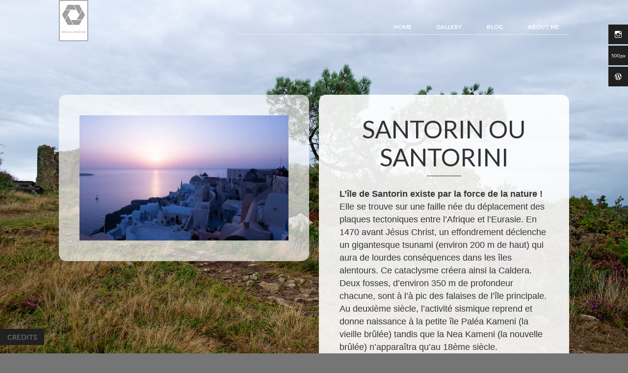

--- FILE ---
content_type: text/html; charset=UTF-8
request_url: https://www.optical-aperture.fr/santorin/
body_size: 15610
content:
<!DOCTYPE html>
<!--[if IE 6]>
<html id="ie6" lang="fr-FR">
<![endif]-->
<!--[if IE 7]>
<html id="ie7" lang="fr-FR">
<![endif]-->
<!--[if IE 8]>
<html id="ie8" lang="fr-FR">
<![endif]-->
<!--[if !(IE 6) | !(IE 7) | !(IE 8)  ]><!-->
<html lang="fr-FR">
<!--<![endif]-->
<head profile="http://gmpg.org/xfn/11">
<meta charset="UTF-8" />
<meta name="viewport" content="width=device-width, initial-scale = 1.0, maximum-scale=2.0, user-scalable=yes" />
<title>
Santorin ou Santorini -</title>
<style id="jetpack-boost-critical-css">@media screen{@font-face{font-family:Genericons;font-weight:400;font-style:normal}#socialize{width:40px;position:absolute;right:0;z-index:100;top:50px}a.socialicon{width:40px;height:40px;text-align:center;margin-bottom:3px;color:#fff;background:#202020;display:inline-block;text-decoration:none}a.socialicon:before{display:inline-block;-webkit-font-smoothing:antialiased;font:normal 16px/1"Genericons";line-height:40px}a.wordpressicon:before{content:""}a.fiveicon:before{content:"500px";font-size:10px;font-family:Lato,arial,helvetica;font-weight:400}a.instagramicon:before{content:""}.button{display:inline-block;zoom:1;vertical-align:baseline;margin:0 2px;outline:0;text-align:center;text-decoration:none;font:14px/100%Arial,Helvetica,sans-serif;padding:.5em 2em .55em;text-transform:uppercase;margin-bottom:15px}img[class*=attachment-]{height:auto;max-width:100%}img,img.wp-post-image{max-width:100%;height:auto}p{margin-top:6px}ul{margin:5px;padding:0}#maximage{display:none;position:fixed!important}}@media all{.fadeInDown{opacity:0;-webkit-transform:translateX(400px);transform:translateX(400px)}.fadeInDown{opacity:0;-webkit-transform:translateY(-400px);transform:translateY(-400px)}}@media all{:root{--swiper-theme-color:#007aff}.jp-carousel-overlay .swiper-container{margin-left:auto;margin-right:auto;position:relative;overflow:hidden;list-style:none;padding:0;z-index:1}.jp-carousel-overlay .swiper-wrapper{position:relative;width:100%;height:100%;z-index:1;display:flex;box-sizing:content-box}.jp-carousel-overlay .swiper-wrapper{transform:translate3d(0,0,0)}:root{--swiper-navigation-size:44px}.jp-carousel-overlay .swiper-button-next,.jp-carousel-overlay .swiper-button-prev{position:absolute;top:50%;width:calc(var(--swiper-navigation-size)/44*27);height:var(--swiper-navigation-size);margin-top:calc(0px - (var(--swiper-navigation-size)/ 2));z-index:10;display:flex;align-items:center;justify-content:center;color:var(--swiper-navigation-color,var(--swiper-theme-color))}.jp-carousel-overlay .swiper-button-next:after,.jp-carousel-overlay .swiper-button-prev:after{font-family:swiper-icons;font-size:var(--swiper-navigation-size);text-transform:none!important;letter-spacing:0;text-transform:none;font-variant:initial;line-height:1}.jp-carousel-overlay .swiper-button-prev{left:10px;right:auto}.jp-carousel-overlay .swiper-button-prev:after{content:"prev"}.jp-carousel-overlay .swiper-button-next{right:10px;left:auto}.jp-carousel-overlay .swiper-button-next:after{content:"next"}.jp-carousel-overlay .swiper-pagination{position:absolute;text-align:center;transform:translate3d(0,0,0);z-index:10}:root{--jp-carousel-primary-color:#fff;--jp-carousel-primary-subtle-color:#999;--jp-carousel-bg-color:#000;--jp-carousel-bg-faded-color:#222;--jp-carousel-border-color:#3a3a3a}:root .jp-carousel-light{--jp-carousel-primary-color:#000;--jp-carousel-primary-subtle-color:#646970;--jp-carousel-bg-color:#fff;--jp-carousel-bg-faded-color:#fbfbfb;--jp-carousel-border-color:#dcdcde}.jp-carousel-overlay .swiper-button-next,.jp-carousel-overlay .swiper-button-prev{background-image:none}.jp-carousel-wrap *{line-height:inherit}.jp-carousel-wrap.swiper-container{height:auto;width:100vw}.jp-carousel-overlay .swiper-button-next,.jp-carousel-overlay .swiper-button-prev{opacity:.5;height:initial;width:initial;padding:20px 40px;background-image:none}.jp-carousel-overlay .swiper-button-next:after,.jp-carousel-overlay .swiper-button-prev:after{content:none}.jp-carousel-overlay .swiper-button-next svg,.jp-carousel-overlay .swiper-button-prev svg{height:30px;width:28px;background:var(--jp-carousel-bg-color);border-radius:4px}.jp-carousel-overlay{font-family:"Helvetica Neue",sans-serif!important;z-index:2147483647;overflow-x:hidden;overflow-y:auto;direction:ltr;position:fixed;top:0;right:0;bottom:0;left:0;background:var(--jp-carousel-bg-color)}.jp-carousel-overlay *{box-sizing:border-box}.jp-carousel-overlay h2:before,.jp-carousel-overlay h3:before{content:none;display:none}.jp-carousel-overlay .swiper-container .swiper-button-prev{left:0;right:auto}.jp-carousel-overlay .swiper-container .swiper-button-next{right:0;left:auto}.jp-carousel-container{display:grid;grid-template-rows:1fr 64px;height:100%}.jp-carousel-info{display:flex;flex-direction:column;text-align:left!important;-webkit-font-smoothing:subpixel-antialiased!important;z-index:100;background-color:var(--jp-carousel-bg-color);opacity:1}.jp-carousel-info-footer{position:relative;background-color:var(--jp-carousel-bg-color);height:64px;display:flex;align-items:center;justify-content:space-between;width:100vw}.jp-carousel-info-extra{display:none;background-color:var(--jp-carousel-bg-color);padding:35px;width:100vw;border-top:1px solid var(--jp-carousel-bg-faded-color)}.jp-carousel-title-and-caption{margin-bottom:15px}.jp-carousel-photo-info{left:0!important;width:100%!important}.jp-carousel-comments-wrapper{padding:0;width:100%!important;display:none}.jp-carousel-close-hint{letter-spacing:0!important;position:fixed;top:20px;right:30px;padding:10px;text-align:right;width:45px;height:45px;z-index:15;color:var(--jp-carousel-primary-color)}.jp-carousel-close-hint svg{padding:3px 2px;background:var(--jp-carousel-bg-color);border-radius:4px}.jp-carousel-pagination-container{flex:1;margin:0 15px 0 35px}.jp-carousel-pagination,.jp-swiper-pagination{color:var(--jp-carousel-primary-color);font-size:15px;font-weight:400;white-space:nowrap;display:none;position:static!important}.jp-carousel-pagination-container .swiper-pagination{text-align:left;line-height:8px}.jp-carousel-pagination{padding-left:5px}.jp-carousel-info-footer .jp-carousel-photo-title-container{flex-basis:50vw;flex:4;justify-content:center;overflow:hidden;margin:0}.jp-carousel-photo-caption,.jp-carousel-photo-title{background:0 0!important;border:none!important;display:inline-block;font:normal 20px/1.3em"Helvetica Neue",sans-serif;line-height:normal;letter-spacing:0!important;margin:0 0 10px;padding:0;overflow:hidden;text-shadow:none!important;text-transform:none!important;color:var(--jp-carousel-primary-color)}.jp-carousel-info-footer .jp-carousel-photo-caption{text-align:center;font-size:15px;white-space:nowrap;color:var(--jp-carousel-primary-subtle-color);margin:0;text-overflow:ellipsis}.jp-carousel-photo-title{font-size:32px;margin-bottom:2px}.jp-carousel-photo-description{color:var(--jp-carousel-primary-subtle-color);font-size:16px;margin:25px 0;width:100%}.jp-carousel-photo-description{overflow:hidden;overflow-wrap:break-word}.jp-carousel-caption{font-size:14px;font-weight:400;margin:0}.jp-carousel-image-meta{color:var(--jp-carousel-primary-color);font-size:13px;font:12px/1.4"Helvetica Neue",sans-serif!important;width:100%;display:none}.jp-carousel-image-meta ul{margin:0!important;padding:0!important;list-style:none!important}a.jp-carousel-image-download{display:inline-block;clear:both;color:var(--jp-carousel-primary-subtle-color);line-height:1;font-weight:400;font-size:14px;text-decoration:none}a.jp-carousel-image-download svg{display:inline-block;vertical-align:middle;margin:0 3px;padding-bottom:2px}.jp-carousel-comments{font:15px/1.7"Helvetica Neue",sans-serif!important;font-weight:400;background:none transparent;width:100%;bottom:10px;margin-top:20px}#jp-carousel-comment-form{margin:0 0 10px!important;width:100%}textarea#jp-carousel-comment-form-comment-field{background:var(--jp-carousel-bg-faded-color);border:1px solid var(--jp-carousel-border-color);color:var(--jp-carousel-primary-subtle-color);font:16px/1.4"Helvetica Neue",sans-serif!important;width:100%;padding:10px 10px 5px;margin:0;float:none;height:147px;-webkit-box-shadow:inset 2px 2px 2px rgba(0,0,0,.1);box-shadow:inset 2px 2px 2px rgba(0,0,0,.1);-moz-border-radius:3px;-webkit-border-radius:3px;border-radius:3px;overflow:hidden;-webkit-box-sizing:border-box;-moz-box-sizing:border-box;box-sizing:border-box}textarea#jp-carousel-comment-form-comment-field::-webkit-input-placeholder{color:#555}#jp-carousel-loading-overlay{display:none;position:fixed;top:0;bottom:0;left:0;right:0}#jp-carousel-loading-wrapper{display:flex;align-items:center;justify-content:center;height:100vh;width:100vw}#jp-carousel-library-loading,#jp-carousel-library-loading:after{border-radius:50%;width:40px;height:40px}#jp-carousel-library-loading{float:left;margin:22px 0 0 10px;font-size:10px;position:relative;text-indent:-9999em;border-top:8px solid rgba(255,255,255,.2);border-right:8px solid rgba(255,255,255,.2);border-bottom:8px solid rgba(255,255,255,.2);border-left:8px solid var(--jp-carousel-primary-color);-webkit-transform:translateZ(0);-ms-transform:translateZ(0);transform:translateZ(0)}#jp-carousel-comment-form-spinner,#jp-carousel-comment-form-spinner:after{border-radius:50%;width:20px;height:20px}#jp-carousel-comment-form-spinner{display:none;float:left;margin:22px 0 0 10px;font-size:10px;position:absolute;text-indent:-9999em;border-top:4px solid rgba(255,255,255,.2);border-right:4px solid rgba(255,255,255,.2);border-bottom:4px solid rgba(255,255,255,.2);border-left:4px solid var(--jp-carousel-primary-color);-webkit-transform:translateZ(0);-ms-transform:translateZ(0);transform:translateZ(0);margin:0 auto;top:calc(50% - 15px);left:0;bottom:0;right:0}.jp-carousel-info-content-wrapper{max-width:800px;margin:auto}#jp-carousel-comment-form-submit-and-info-wrapper{display:none;overflow:hidden;width:100%}#jp-carousel-comment-form-commenting-as input{background:var(--jp-carousel-bg-color);border:1px solid var(--jp-carousel-border-color);color:var(--jp-carousel-primary-subtle-color);font:16px/1.4"Helvetica Neue",sans-serif!important;padding:10px;float:left;-webkit-box-shadow:inset 2px 2px 2px rgba(0,0,0,.2);box-shadow:inset 2px 2px 2px rgba(0,0,0,.2);-moz-border-radius:2px;-webkit-border-radius:2px;border-radius:2px;width:285px}#jp-carousel-comment-form-commenting-as fieldset{float:left;border:none;margin:20px 0 0;padding:0;clear:both}#jp-carousel-comment-form-commenting-as label{font:400 13px/1.7"Helvetica Neue",sans-serif!important;margin:0 20px 3px 0;float:left;width:100px}#jp-carousel-comment-form-button-submit{margin-top:20px;margin-left:auto;display:block;border:solid 1px var(--jp-carousel-primary-color);background:var(--jp-carousel-bg-color);border-radius:3px;padding:8px 16px;font-size:14px;color:var(--jp-carousel-primary-color)}#jp-carousel-comment-form-container{margin-bottom:15px;width:100%;margin-top:20px;color:var(--jp-carousel-primary-subtle-color);position:relative;overflow:hidden}#jp-carousel-comment-post-results{display:none;overflow:auto;width:100%}#jp-carousel-comments-loading{font:400 15px/1.7"Helvetica Neue",sans-serif!important;display:none;color:var(--jp-carousel-primary-subtle-color);text-align:left;margin-bottom:20px;width:100%;bottom:10px;margin-top:20px}.jp-carousel-photo-icons-container{flex:1;display:block;text-align:right;margin:0 20px 0 30px;white-space:nowrap}.jp-carousel-icon-btn{padding:16px;text-decoration:none;border:none;background:0 0;display:inline-block;height:64px}.jp-carousel-icon{border:none;display:inline-block;line-height:0;font-weight:400;font-style:normal;border-radius:4px;width:31px;padding:4px 3px 3px}.jp-carousel-icon svg{display:inline-block}.jp-carousel-overlay rect{fill:var(--jp-carousel-primary-color)}.jp-carousel-icon .jp-carousel-has-comments-indicator{display:none;font-size:12px;vertical-align:top;margin-left:-16px;line-height:1;padding:2px 4px;border-radius:4px;background:var(--jp-carousel-primary-color);color:var(--jp-carousel-bg-color);font-weight:400;font-family:"Helvetica Neue",sans-serif!important;position:relative}@media only screen and (max-width:760px){.jp-carousel-overlay .swiper-container .swiper-button-next,.jp-carousel-overlay .swiper-container .swiper-button-prev{display:none!important}.jp-carousel-image-meta{float:none!important;width:100%!important;-moz-box-sizing:border-box;-webkit-box-sizing:border-box;box-sizing:border-box;margin-left:0}.jp-carousel-close-hint{font-size:26px!important;position:fixed!important;top:10px;right:10px}.jp-carousel-wrap{background-color:var(--jp-carousel-bg-color)}.jp-carousel-caption{overflow:visible!important}.jp-carousel-info-footer .jp-carousel-photo-title-container{display:none}.jp-carousel-photo-icons-container{margin:0 10px 0 0;white-space:nowrap}.jp-carousel-icon-btn{padding-left:20px}.jp-carousel-pagination{padding-left:5px}.jp-carousel-pagination-container{margin-left:25px}#jp-carousel-comment-form-commenting-as fieldset,#jp-carousel-comment-form-commenting-as input{width:100%;float:none}}}@media all{#jp-relatedposts{display:none;padding-top:1em;margin:1em 0;position:relative;clear:both}.jp-relatedposts:after{content:"";display:block;clear:both}ul{box-sizing:border-box}.screen-reader-text{border:0;clip:rect(1px,1px,1px,1px);clip-path:inset(50%);height:1px;margin:-1px;overflow:hidden;padding:0;position:absolute;width:1px;word-wrap:normal!important}#likes-other-gravatars{display:none;position:absolute;padding:10px 10px 12px;background-color:#2e4453;border-width:0;box-shadow:0 0 10px #2e4453;box-shadow:0 0 10px rgba(46,68,83,.6);min-width:130px;z-index:1000}#likes-other-gravatars.wpl-new-layout{display:none;position:absolute;padding:9px 12px 10px;background-color:#fff;border:solid 1px #dcdcde;border-radius:4px;box-shadow:none;min-width:220px;max-height:240px;height:auto;overflow:auto;z-index:1000}#likes-other-gravatars *{line-height:normal}#likes-other-gravatars .likes-text{color:#fff;font-size:12px;padding-bottom:8px}#likes-other-gravatars.wpl-new-layout .likes-text{color:#101517;font-size:12px;font-weight:500;padding-bottom:8px}#likes-other-gravatars ul{margin:0;padding:0;text-indent:0;list-style-type:none}#likes-other-gravatars ul.wpl-avatars{overflow:auto;display:block;max-height:190px}.post-likes-widget-placeholder .button{display:none}*{margin:0;padding:0}body,html{height:100%;min-height:100%}body{background:#404040;color:#333;font-family:open sans,arial,helvetica,tahoma,sans-serif;font-size:13px;margin:0;padding:0;line-height:200%;-webkit-font-smoothing:antialiased;-moz-osx-font-smoothing:grayscale}h1{font-size:26px;color:#333;margin-top:20px;text-transform:none;font-weight:400;line-height:28px;font-family:Lato,arial,helvetica}h2{color:#333;margin:0;padding:0;margin-top:20px;text-transform:none;font-weight:400;font-size:22px;line-height:22px;font-family:Lato,arial,helvetica}h3{color:#333;margin:0;padding:0;margin-top:20px;text-transform:none;font-weight:400;font-size:20px;line-height:22px;font-family:Lato,arial,helvetica}h4{color:#333;margin:0;padding:0;margin-top:20px;text-transform:none;font-weight:400;font-size:16px;line-height:22px;font-family:Lato,arial,helvetica}p{margin-top:10px}img{border:none;padding:0}a{color:#333;text-decoration:underline}#container{width:100%;overflow:hidden;float:left;clear:left;min-height:100%}#header{max-width:1040px;margin:0 auto;padding-left:15px;padding-right:15px}#logo{width:30%;float:left;height:auto;margin:0}#logo a{color:#fff}#mainmenu{width:65%;height:30px;float:right;margin-top:40px;border-bottom:solid 1px #eaeaea}.mainnav{margin:0;padding:0;list-style:none;float:right}.mainnav *{margin:0;padding:0;list-style:none}.mainnav ul{position:absolute;top:-999em;display:none}.mainnav li{float:left;position:relative;z-index:999;line-height:30px;margin-left:30px}.mainnav a{display:block;font-size:12px;line-height:30px;height:30px;margin:0;padding:0;padding-right:20px;color:#fff;text-transform:uppercase;text-decoration:none;font-family:Lato,arial,helvetica;font-weight:700}.mainnav ul li{width:150px}.mainnav li li{display:block;padding:0;height:auto!important;border-bottom:solid 1px #eaeaea;margin:0;background:#f7f7f7;line-height:30px}.mainnav li li a:link{display:block;height:auto!important;text-transform:none;color:#666;font-weight:400;font-size:12px;border:none;margin:0;padding:0;margin-left:15px}#contentwrapper{max-width:1040px;clear:both;margin:0 auto;padding-top:100px;margin-bottom:10px;padding-bottom:40px;overflow:hidden;padding-left:15px;padding-right:15px}.attachment-mainthumb{margin:0;padding:0;width:41%;float:left;padding:4%;background:url(https://www.optical-aperture.fr/wp-content/themes/o2/images/whitetrans.png);-webkit-border-radius:15px;-moz-border-radius:15px;border-radius:15px;margin-bottom:20px}.post{margin:0;padding:0;width:41%;float:right;padding:4%;background:url(https://www.optical-aperture.fr/wp-content/themes/o2/images/whitetrans.png);-webkit-border-radius:15px;-moz-border-radius:15px;border-radius:15px;margin-bottom:20px}.entry{clear:left;float:left;width:100%}h1.entry-title{margin:0;padding:0;line-height:115%;margin-bottom:15px;font-weight:400;background:url(https://www.optical-aperture.fr/wp-content/themes/o2/images/line.png) bottom center no-repeat;color:#333;padding-bottom:10px;text-transform:uppercase;font-family:Lato,arial,helvetica;font-size:50px;text-decoration:none;text-align:center}.entry p{margin:8px 0}#comments{margin:0;padding:0}#respond h3,h3#comments{color:#333;font-size:16px;margin-bottom:2px;clear:left;text-transform:uppercase;font-weight:400;padding-top:20px}img{max-width:100%;height:auto}p{margin-top:6px}ul{margin:5px}@media only screen and (max-width:480px),screen and (max-device-width:480px),screen and (max-width:600px){html{-webkit-text-size-adjust:none}.attachment-mainthumb,.post{width:90%;padding:5%;float:left;clear:left}#socialize,.mainnav{display:none}#mainmenu{border-bottom:none}h1.entry-title{font-size:16px}}:root{--swiper-theme-color:#007aff}.jp-carousel-overlay .swiper-container{list-style:none;margin-left:auto;margin-right:auto;overflow:hidden;padding:0;position:relative;z-index:1}.jp-carousel-overlay .swiper-wrapper{box-sizing:initial;display:flex;height:100%;position:relative;width:100%;z-index:1}.jp-carousel-overlay .swiper-wrapper{transform:translateZ(0)}:root{--swiper-navigation-size:44px}.jp-carousel-overlay .swiper-button-next,.jp-carousel-overlay .swiper-button-prev{align-items:center;color:var(--swiper-navigation-color,var(--swiper-theme-color));display:flex;height:var(--swiper-navigation-size);justify-content:center;margin-top:calc(0px - var(--swiper-navigation-size)/ 2);position:absolute;top:50%;width:calc(var(--swiper-navigation-size)/44*27);z-index:10}.jp-carousel-overlay .swiper-button-next:after,.jp-carousel-overlay .swiper-button-prev:after{font-family:swiper-icons;font-size:var(--swiper-navigation-size);font-variant:normal;letter-spacing:0;line-height:1;text-transform:none!important;text-transform:none}.jp-carousel-overlay .swiper-button-prev{left:10px;right:auto}.jp-carousel-overlay .swiper-button-prev:after{content:"prev"}.jp-carousel-overlay .swiper-button-next{left:auto;right:10px}.jp-carousel-overlay .swiper-button-next:after{content:"next"}.jp-carousel-overlay .swiper-pagination{position:absolute;text-align:center;transform:translateZ(0);z-index:10}:root{--jp-carousel-primary-color:#fff;--jp-carousel-primary-subtle-color:#999;--jp-carousel-bg-color:#000;--jp-carousel-bg-faded-color:#222;--jp-carousel-border-color:#3a3a3a}:root .jp-carousel-light{--jp-carousel-primary-color:#000;--jp-carousel-primary-subtle-color:#646970;--jp-carousel-bg-color:#fff;--jp-carousel-bg-faded-color:#fbfbfb;--jp-carousel-border-color:#dcdcde}.jp-carousel-overlay .swiper-button-next,.jp-carousel-overlay .swiper-button-prev{background-image:none}.jp-carousel-wrap *{line-height:inherit}.jp-carousel-wrap.swiper-container{height:auto;width:100vw}.jp-carousel-overlay .swiper-button-next,.jp-carousel-overlay .swiper-button-prev{background-image:none;height:auto;opacity:.5;padding:20px 40px;width:auto}.jp-carousel-overlay .swiper-button-next:after,.jp-carousel-overlay .swiper-button-prev:after{content:none}.jp-carousel-overlay .swiper-button-next svg,.jp-carousel-overlay .swiper-button-prev svg{background:var(--jp-carousel-bg-color);border-radius:4px;height:30px;width:28px}.jp-carousel-overlay{background:var(--jp-carousel-bg-color);bottom:0;direction:ltr;font-family:Helvetica Neue,sans-serif!important;left:0;overflow-x:hidden;overflow-y:auto;position:fixed;right:0;top:0;z-index:2147483647}.jp-carousel-overlay *{box-sizing:border-box}.jp-carousel-overlay h2:before,.jp-carousel-overlay h3:before{content:none;display:none}.jp-carousel-overlay .swiper-container .swiper-button-prev{left:0;right:auto}.jp-carousel-overlay .swiper-container .swiper-button-next{left:auto;right:0}.jp-carousel-container{display:grid;grid-template-rows:1fr 64px;height:100%}.jp-carousel-info{display:flex;flex-direction:column;text-align:left!important;-webkit-font-smoothing:subpixel-antialiased!important;background-color:var(--jp-carousel-bg-color);opacity:1;z-index:100}.jp-carousel-info-footer{align-items:center;display:flex;height:64px;justify-content:space-between;position:relative}.jp-carousel-info-extra,.jp-carousel-info-footer{background-color:var(--jp-carousel-bg-color);width:100vw}.jp-carousel-info-extra{border-top:1px solid var(--jp-carousel-bg-faded-color);display:none;padding:35px}.jp-carousel-title-and-caption{margin-bottom:15px}.jp-carousel-photo-info{left:0!important;width:100%!important}.jp-carousel-comments-wrapper{display:none;padding:0;width:100%!important}.jp-carousel-close-hint{color:var(--jp-carousel-primary-color);height:45px;letter-spacing:0!important;padding:10px;position:fixed;right:30px;text-align:right;top:20px;width:45px;z-index:15}.jp-carousel-close-hint svg{background:var(--jp-carousel-bg-color);border-radius:4px;padding:3px 2px}.jp-carousel-pagination-container{flex:1;margin:0 15px 0 35px}.jp-carousel-pagination,.jp-swiper-pagination{color:var(--jp-carousel-primary-color);display:none;font-size:15px;font-weight:400;position:static!important;white-space:nowrap}.jp-carousel-pagination-container .swiper-pagination{line-height:8px;text-align:left}.jp-carousel-pagination{padding-left:5px}.jp-carousel-info-footer .jp-carousel-photo-title-container{flex-basis:50vw;flex:4;justify-content:center;margin:0;overflow:hidden}.jp-carousel-photo-caption,.jp-carousel-photo-title{background:0 0!important;border:none!important;color:var(--jp-carousel-primary-color);display:inline-block;font:normal 20px/1.3em Helvetica Neue,sans-serif;letter-spacing:0!important;line-height:normal;margin:0 0 10px;overflow:hidden;padding:0;text-shadow:none!important;text-transform:none!important}.jp-carousel-info-footer .jp-carousel-photo-caption{color:var(--jp-carousel-primary-subtle-color);font-size:15px;margin:0;text-align:center;text-overflow:ellipsis;white-space:nowrap}.jp-carousel-photo-title{font-size:32px;margin-bottom:2px}.jp-carousel-photo-description{color:var(--jp-carousel-primary-subtle-color);font-size:16px;margin:25px 0;overflow:hidden;overflow-wrap:break-word;width:100%}.jp-carousel-caption{font-size:14px;font-weight:400;margin:0}.jp-carousel-image-meta{color:var(--jp-carousel-primary-color);display:none;font-size:13px;font:12px/1.4 Helvetica Neue,sans-serif!important;width:100%}.jp-carousel-image-meta ul{list-style:none!important;margin:0!important;padding:0!important}a.jp-carousel-image-download{clear:both;color:var(--jp-carousel-primary-subtle-color);display:inline-block;font-size:14px;font-weight:400;line-height:1;text-decoration:none}a.jp-carousel-image-download svg{display:inline-block;margin:0 3px;padding-bottom:2px;vertical-align:middle}.jp-carousel-comments{background:none #0000;bottom:10px;font:15px/1.7 Helvetica Neue,sans-serif!important;font-weight:400;margin-top:20px;width:100%}#jp-carousel-comment-form{margin:0 0 10px!important;width:100%}textarea#jp-carousel-comment-form-comment-field{background:var(--jp-carousel-bg-faded-color);border:1px solid var(--jp-carousel-border-color);border-radius:3px;box-shadow:inset 2px 2px 2px #0000001a;box-sizing:border-box;color:var(--jp-carousel-primary-subtle-color);float:none;font:16px/1.4 Helvetica Neue,sans-serif!important;height:147px;margin:0;overflow:hidden;padding:10px 10px 5px;width:100%}textarea#jp-carousel-comment-form-comment-field::-webkit-input-placeholder{color:#555}#jp-carousel-loading-overlay{bottom:0;display:none;left:0;position:fixed;right:0;top:0}#jp-carousel-loading-wrapper{align-items:center;display:flex;height:100vh;justify-content:center;width:100vw}#jp-carousel-library-loading,#jp-carousel-library-loading:after{border-radius:50%;height:40px;width:40px}#jp-carousel-library-loading{border:8px solid #fff3;border-left:8px solid var(--jp-carousel-primary-color);float:left;font-size:10px;margin:22px 0 0 10px;position:relative;text-indent:-9999em;transform:translateZ(0)}#jp-carousel-comment-form-spinner,#jp-carousel-comment-form-spinner:after{border-radius:50%;height:20px;width:20px}#jp-carousel-comment-form-spinner{border:4px solid #fff3;border-left:4px solid var(--jp-carousel-primary-color);bottom:0;display:none;float:left;font-size:10px;left:0;margin:0 auto;position:absolute;right:0;text-indent:-9999em;top:calc(50% - 15px);transform:translateZ(0)}.jp-carousel-info-content-wrapper{margin:auto;max-width:800px}#jp-carousel-comment-form-submit-and-info-wrapper{display:none;overflow:hidden;width:100%}#jp-carousel-comment-form-commenting-as input{background:var(--jp-carousel-bg-color);border:1px solid var(--jp-carousel-border-color);border-radius:2px;box-shadow:inset 2px 2px 2px #0003;color:var(--jp-carousel-primary-subtle-color);float:left;font:16px/1.4 Helvetica Neue,sans-serif!important;padding:10px;width:285px}#jp-carousel-comment-form-commenting-as fieldset{border:none;clear:both;float:left;margin:20px 0 0;padding:0}#jp-carousel-comment-form-commenting-as label{float:left;font:400 13px/1.7 Helvetica Neue,sans-serif!important;margin:0 20px 3px 0;width:100px}#jp-carousel-comment-form-button-submit{background:var(--jp-carousel-bg-color);border:1px solid var(--jp-carousel-primary-color);border-radius:3px;color:var(--jp-carousel-primary-color);display:block;font-size:14px;margin-left:auto;margin-top:20px;padding:8px 16px}#jp-carousel-comment-form-container{color:var(--jp-carousel-primary-subtle-color);margin-bottom:15px;margin-top:20px;overflow:hidden;position:relative;width:100%}#jp-carousel-comment-post-results{display:none;overflow:auto;width:100%}#jp-carousel-comments-loading{color:var(--jp-carousel-primary-subtle-color);display:none}#jp-carousel-comments-loading{bottom:10px;font:400 15px/1.7 Helvetica Neue,sans-serif!important;margin-bottom:20px;margin-top:20px;text-align:left;width:100%}.jp-carousel-photo-icons-container{display:block;flex:1;margin:0 20px 0 30px;text-align:right;white-space:nowrap}.jp-carousel-icon-btn{background:0 0;border:none;display:inline-block;height:64px;padding:16px;text-decoration:none}.jp-carousel-icon{border:none;border-radius:4px;display:inline-block;font-style:normal;font-weight:400;line-height:0;padding:4px 3px 3px;width:31px}.jp-carousel-icon svg{display:inline-block}.jp-carousel-overlay rect{fill:var(--jp-carousel-primary-color)}.jp-carousel-icon .jp-carousel-has-comments-indicator{background:var(--jp-carousel-primary-color);border-radius:4px;color:var(--jp-carousel-bg-color);display:none;font-family:Helvetica Neue,sans-serif!important;font-size:12px;font-weight:400;line-height:1;margin-left:-16px;padding:2px 4px;position:relative;vertical-align:top}@media only screen and (max-width:760px){.jp-carousel-overlay .swiper-container .swiper-button-next,.jp-carousel-overlay .swiper-container .swiper-button-prev{display:none!important}.jp-carousel-image-meta{box-sizing:border-box;float:none!important;margin-left:0;width:100%!important}.jp-carousel-close-hint{font-size:26px!important;position:fixed!important;right:10px;top:10px}.jp-carousel-wrap{background-color:var(--jp-carousel-bg-color)}.jp-carousel-caption{overflow:visible!important}.jp-carousel-info-footer .jp-carousel-photo-title-container{display:none}.jp-carousel-photo-icons-container{margin:0 10px 0 0;white-space:nowrap}.jp-carousel-icon-btn{padding-left:20px}.jp-carousel-pagination{padding-left:5px}.jp-carousel-pagination-container{margin-left:25px}#jp-carousel-comment-form-commenting-as fieldset,#jp-carousel-comment-form-commenting-as input{float:none;width:100%}}#likes-other-gravatars{background-color:#2e4453;border-width:0;box-shadow:0 0 10px #2e4453;box-shadow:0 0 10px #2e445399;display:none;min-width:130px;padding:10px 10px 12px;position:absolute;z-index:1000}#likes-other-gravatars.wpl-new-layout{background-color:#fff;border:1px solid #dcdcde;border-radius:4px;box-shadow:none;display:none;height:auto;max-height:240px;min-width:220px;overflow:auto;padding:9px 12px 10px;position:absolute;z-index:1000}#likes-other-gravatars *{line-height:normal}#likes-other-gravatars .likes-text{color:#fff;font-size:12px;padding-bottom:8px}#likes-other-gravatars.wpl-new-layout .likes-text{color:#101517;font-size:12px;font-weight:500;padding-bottom:8px}#likes-other-gravatars ul{list-style-type:none;margin:0;padding:0;text-indent:0}#likes-other-gravatars ul.wpl-avatars{display:block;max-height:190px;overflow:auto}.post-likes-widget-placeholder .button{display:none}#jp-relatedposts{clear:both;display:none;margin:1em 0;padding-top:1em;position:relative}.jp-relatedposts:after{clear:both;content:"";display:block}.screen-reader-text{border:0;clip:rect(1px,1px,1px,1px);clip-path:inset(50%);height:1px;margin:-1px;overflow:hidden;padding:0;position:absolute!important;width:1px;word-wrap:normal!important}}</style><meta name='robots' content='index, follow, max-image-preview:large, max-snippet:-1, max-video-preview:-1' />
	<style>img:is([sizes="auto" i], [sizes^="auto," i]) { contain-intrinsic-size: 3000px 1500px }</style>
	
	<!-- This site is optimized with the Yoast SEO plugin v26.7 - https://yoast.com/wordpress/plugins/seo/ -->
	<meta name="description" content="L’île de Santorin existe par la force de la nature !Elle se trouve sur une faille née du déplacement des plaques tectoniques entre l’Afrique" />
	<link rel="canonical" href="https://www.optical-aperture.fr/santorin/" />
	<meta property="og:locale" content="fr_FR" />
	<meta property="og:type" content="article" />
	<meta property="og:title" content="Santorin ou Santorini -" />
	<meta property="og:description" content="L’île de Santorin existe par la force de la nature !Elle se trouve sur une faille née du déplacement des plaques tectoniques entre l’Afrique" />
	<meta property="og:url" content="https://www.optical-aperture.fr/santorin/" />
	<meta property="article:published_time" content="2012-05-20T13:44:19+00:00" />
	<meta property="article:modified_time" content="2022-05-08T15:06:54+00:00" />
	<meta property="og:image" content="https://www.optical-aperture.fr/wp-content/uploads/2012/05/sans-titre-6.jpg" />
	<meta property="og:image:width" content="1800" />
	<meta property="og:image:height" content="1196" />
	<meta property="og:image:type" content="image/jpeg" />
	<meta name="author" content="patrick L." />
	<meta name="twitter:card" content="summary_large_image" />
	<script data-jetpack-boost="ignore" type="application/ld+json" class="yoast-schema-graph">{"@context":"https://schema.org","@graph":[{"@type":"Article","@id":"https://www.optical-aperture.fr/santorin/#article","isPartOf":{"@id":"https://www.optical-aperture.fr/santorin/"},"author":{"name":"patrick L.","@id":"https://www.optical-aperture.fr/#/schema/person/436da12a9eb3a4e8a7f094962af7636a"},"headline":"Santorin ou Santorini","datePublished":"2012-05-20T13:44:19+00:00","dateModified":"2022-05-08T15:06:54+00:00","mainEntityOfPage":{"@id":"https://www.optical-aperture.fr/santorin/"},"wordCount":260,"commentCount":0,"publisher":{"@id":"https://www.optical-aperture.fr/#organization"},"image":{"@id":"https://www.optical-aperture.fr/santorin/#primaryimage"},"thumbnailUrl":"https://i0.wp.com/www.optical-aperture.fr/wp-content/uploads/2012/05/sans-titre-6.jpg?fit=1800%2C1196&ssl=1","keywords":["Caldera","Egée","Emporio","Fira","Grèce","Île grecque","Megalochori","Oia","Pyrgos","Santorin"],"articleSection":["Paysage","Photoblog","Photographie","Photography","Tourisme"],"inLanguage":"fr-FR","potentialAction":[{"@type":"CommentAction","name":"Comment","target":["https://www.optical-aperture.fr/santorin/#respond"]}]},{"@type":"WebPage","@id":"https://www.optical-aperture.fr/santorin/","url":"https://www.optical-aperture.fr/santorin/","name":"Santorin ou Santorini -","isPartOf":{"@id":"https://www.optical-aperture.fr/#website"},"primaryImageOfPage":{"@id":"https://www.optical-aperture.fr/santorin/#primaryimage"},"image":{"@id":"https://www.optical-aperture.fr/santorin/#primaryimage"},"thumbnailUrl":"https://i0.wp.com/www.optical-aperture.fr/wp-content/uploads/2012/05/sans-titre-6.jpg?fit=1800%2C1196&ssl=1","datePublished":"2012-05-20T13:44:19+00:00","dateModified":"2022-05-08T15:06:54+00:00","description":"L’île de Santorin existe par la force de la nature !Elle se trouve sur une faille née du déplacement des plaques tectoniques entre l’Afrique","breadcrumb":{"@id":"https://www.optical-aperture.fr/santorin/#breadcrumb"},"inLanguage":"fr-FR","potentialAction":[{"@type":"ReadAction","target":["https://www.optical-aperture.fr/santorin/"]}]},{"@type":"ImageObject","inLanguage":"fr-FR","@id":"https://www.optical-aperture.fr/santorin/#primaryimage","url":"https://i0.wp.com/www.optical-aperture.fr/wp-content/uploads/2012/05/sans-titre-6.jpg?fit=1800%2C1196&ssl=1","contentUrl":"https://i0.wp.com/www.optical-aperture.fr/wp-content/uploads/2012/05/sans-titre-6.jpg?fit=1800%2C1196&ssl=1","width":1800,"height":1196},{"@type":"BreadcrumbList","@id":"https://www.optical-aperture.fr/santorin/#breadcrumb","itemListElement":[{"@type":"ListItem","position":1,"name":"Accueil","item":"https://www.optical-aperture.fr/"},{"@type":"ListItem","position":2,"name":"BLOG","item":"https://www.optical-aperture.fr/blog-page/"},{"@type":"ListItem","position":3,"name":"Santorin ou Santorini"}]},{"@type":"WebSite","@id":"https://www.optical-aperture.fr/#website","url":"https://www.optical-aperture.fr/","name":"","description":"Faire partager mes découvertes aussi bien sur l’architecture villageoise de France ou d’ailleurs mais pas seulement.","publisher":{"@id":"https://www.optical-aperture.fr/#organization"},"potentialAction":[{"@type":"SearchAction","target":{"@type":"EntryPoint","urlTemplate":"https://www.optical-aperture.fr/?s={search_term_string}"},"query-input":{"@type":"PropertyValueSpecification","valueRequired":true,"valueName":"search_term_string"}}],"inLanguage":"fr-FR"},{"@type":"Organization","@id":"https://www.optical-aperture.fr/#organization","name":"Optical Aperture","url":"https://www.optical-aperture.fr/","logo":{"@type":"ImageObject","inLanguage":"fr-FR","@id":"https://www.optical-aperture.fr/#/schema/logo/image/","url":"https://i0.wp.com/www.optical-aperture.fr/wp-content/uploads/Capture11.jpg?fit=60%2C84&ssl=1","contentUrl":"https://i0.wp.com/www.optical-aperture.fr/wp-content/uploads/Capture11.jpg?fit=60%2C84&ssl=1","width":60,"height":84,"caption":"Optical Aperture"},"image":{"@id":"https://www.optical-aperture.fr/#/schema/logo/image/"},"sameAs":["https://www.instagram.com/pla_foto/"]},{"@type":"Person","@id":"https://www.optical-aperture.fr/#/schema/person/436da12a9eb3a4e8a7f094962af7636a","name":"patrick L.","image":{"@type":"ImageObject","inLanguage":"fr-FR","@id":"https://www.optical-aperture.fr/#/schema/person/image/","url":"https://secure.gravatar.com/avatar/7d41f8b1c132f39b4aedd56f4cdb8d9747858148c29ca81df37539196ccee44b?s=96&d=mm&r=g","contentUrl":"https://secure.gravatar.com/avatar/7d41f8b1c132f39b4aedd56f4cdb8d9747858148c29ca81df37539196ccee44b?s=96&d=mm&r=g","caption":"patrick L."},"sameAs":["https://www.optical-aperture.fr","https://www.instagram.com/pla_foto/"]}]}</script>
	<!-- / Yoast SEO plugin. -->


<link rel='dns-prefetch' href='//stats.wp.com' />
<link rel='dns-prefetch' href='//fonts.googleapis.com' />
<link rel='dns-prefetch' href='//widgets.wp.com' />
<link rel='dns-prefetch' href='//s0.wp.com' />
<link rel='dns-prefetch' href='//0.gravatar.com' />
<link rel='dns-prefetch' href='//1.gravatar.com' />
<link rel='dns-prefetch' href='//2.gravatar.com' />
<link rel='preconnect' href='//i0.wp.com' />
<link rel="alternate" type="application/rss+xml" title=" &raquo; Flux" href="https://www.optical-aperture.fr/feed/" />
<link rel="alternate" type="application/rss+xml" title=" &raquo; Flux des commentaires" href="https://www.optical-aperture.fr/comments/feed/" />
<link rel="alternate" type="application/rss+xml" title=" &raquo; Santorin ou Santorini Flux des commentaires" href="https://www.optical-aperture.fr/santorin/feed/" />

<noscript><link rel='stylesheet' id='all-css-9824de4b8f902628db3ee6327fe3c360' href='https://www.optical-aperture.fr/wp-content/boost-cache/static/cdd6df3cf5.min.css' type='text/css' media='all' /></noscript><link data-media="all" onload="this.media=this.dataset.media; delete this.dataset.media; this.removeAttribute( &#039;onload&#039; );" rel='stylesheet' id='all-css-9824de4b8f902628db3ee6327fe3c360' href='https://www.optical-aperture.fr/wp-content/boost-cache/static/cdd6df3cf5.min.css' type='text/css' media="not all" />
<noscript><link rel='stylesheet' id='screen-css-7758d949efff77fd6a1e1a1ef96adae6' href='https://www.optical-aperture.fr/wp-content/boost-cache/static/3b43eab609.min.css' type='text/css' media='screen' /></noscript><link data-media="screen" onload="this.media=this.dataset.media; delete this.dataset.media; this.removeAttribute( &#039;onload&#039; );" rel='stylesheet' id='screen-css-7758d949efff77fd6a1e1a1ef96adae6' href='https://www.optical-aperture.fr/wp-content/boost-cache/static/3b43eab609.min.css' type='text/css' media="not all" />
<style id='wp-emoji-styles-inline-css'>

	img.wp-smiley, img.emoji {
		display: inline !important;
		border: none !important;
		box-shadow: none !important;
		height: 1em !important;
		width: 1em !important;
		margin: 0 0.07em !important;
		vertical-align: -0.1em !important;
		background: none !important;
		padding: 0 !important;
	}
</style>
<style id='classic-theme-styles-inline-css'>
/*! This file is auto-generated */
.wp-block-button__link{color:#fff;background-color:#32373c;border-radius:9999px;box-shadow:none;text-decoration:none;padding:calc(.667em + 2px) calc(1.333em + 2px);font-size:1.125em}.wp-block-file__button{background:#32373c;color:#fff;text-decoration:none}
</style>
<style id='jetpack-sharing-buttons-style-inline-css'>
.jetpack-sharing-buttons__services-list{display:flex;flex-direction:row;flex-wrap:wrap;gap:0;list-style-type:none;margin:5px;padding:0}.jetpack-sharing-buttons__services-list.has-small-icon-size{font-size:12px}.jetpack-sharing-buttons__services-list.has-normal-icon-size{font-size:16px}.jetpack-sharing-buttons__services-list.has-large-icon-size{font-size:24px}.jetpack-sharing-buttons__services-list.has-huge-icon-size{font-size:36px}@media print{.jetpack-sharing-buttons__services-list{display:none!important}}.editor-styles-wrapper .wp-block-jetpack-sharing-buttons{gap:0;padding-inline-start:0}ul.jetpack-sharing-buttons__services-list.has-background{padding:1.25em 2.375em}
</style>
<style id='global-styles-inline-css'>
:root{--wp--preset--aspect-ratio--square: 1;--wp--preset--aspect-ratio--4-3: 4/3;--wp--preset--aspect-ratio--3-4: 3/4;--wp--preset--aspect-ratio--3-2: 3/2;--wp--preset--aspect-ratio--2-3: 2/3;--wp--preset--aspect-ratio--16-9: 16/9;--wp--preset--aspect-ratio--9-16: 9/16;--wp--preset--color--black: #000000;--wp--preset--color--cyan-bluish-gray: #abb8c3;--wp--preset--color--white: #ffffff;--wp--preset--color--pale-pink: #f78da7;--wp--preset--color--vivid-red: #cf2e2e;--wp--preset--color--luminous-vivid-orange: #ff6900;--wp--preset--color--luminous-vivid-amber: #fcb900;--wp--preset--color--light-green-cyan: #7bdcb5;--wp--preset--color--vivid-green-cyan: #00d084;--wp--preset--color--pale-cyan-blue: #8ed1fc;--wp--preset--color--vivid-cyan-blue: #0693e3;--wp--preset--color--vivid-purple: #9b51e0;--wp--preset--gradient--vivid-cyan-blue-to-vivid-purple: linear-gradient(135deg,rgba(6,147,227,1) 0%,rgb(155,81,224) 100%);--wp--preset--gradient--light-green-cyan-to-vivid-green-cyan: linear-gradient(135deg,rgb(122,220,180) 0%,rgb(0,208,130) 100%);--wp--preset--gradient--luminous-vivid-amber-to-luminous-vivid-orange: linear-gradient(135deg,rgba(252,185,0,1) 0%,rgba(255,105,0,1) 100%);--wp--preset--gradient--luminous-vivid-orange-to-vivid-red: linear-gradient(135deg,rgba(255,105,0,1) 0%,rgb(207,46,46) 100%);--wp--preset--gradient--very-light-gray-to-cyan-bluish-gray: linear-gradient(135deg,rgb(238,238,238) 0%,rgb(169,184,195) 100%);--wp--preset--gradient--cool-to-warm-spectrum: linear-gradient(135deg,rgb(74,234,220) 0%,rgb(151,120,209) 20%,rgb(207,42,186) 40%,rgb(238,44,130) 60%,rgb(251,105,98) 80%,rgb(254,248,76) 100%);--wp--preset--gradient--blush-light-purple: linear-gradient(135deg,rgb(255,206,236) 0%,rgb(152,150,240) 100%);--wp--preset--gradient--blush-bordeaux: linear-gradient(135deg,rgb(254,205,165) 0%,rgb(254,45,45) 50%,rgb(107,0,62) 100%);--wp--preset--gradient--luminous-dusk: linear-gradient(135deg,rgb(255,203,112) 0%,rgb(199,81,192) 50%,rgb(65,88,208) 100%);--wp--preset--gradient--pale-ocean: linear-gradient(135deg,rgb(255,245,203) 0%,rgb(182,227,212) 50%,rgb(51,167,181) 100%);--wp--preset--gradient--electric-grass: linear-gradient(135deg,rgb(202,248,128) 0%,rgb(113,206,126) 100%);--wp--preset--gradient--midnight: linear-gradient(135deg,rgb(2,3,129) 0%,rgb(40,116,252) 100%);--wp--preset--font-size--small: 13px;--wp--preset--font-size--medium: 20px;--wp--preset--font-size--large: 36px;--wp--preset--font-size--x-large: 42px;--wp--preset--spacing--20: 0.44rem;--wp--preset--spacing--30: 0.67rem;--wp--preset--spacing--40: 1rem;--wp--preset--spacing--50: 1.5rem;--wp--preset--spacing--60: 2.25rem;--wp--preset--spacing--70: 3.38rem;--wp--preset--spacing--80: 5.06rem;--wp--preset--shadow--natural: 6px 6px 9px rgba(0, 0, 0, 0.2);--wp--preset--shadow--deep: 12px 12px 50px rgba(0, 0, 0, 0.4);--wp--preset--shadow--sharp: 6px 6px 0px rgba(0, 0, 0, 0.2);--wp--preset--shadow--outlined: 6px 6px 0px -3px rgba(255, 255, 255, 1), 6px 6px rgba(0, 0, 0, 1);--wp--preset--shadow--crisp: 6px 6px 0px rgba(0, 0, 0, 1);}:where(.is-layout-flex){gap: 0.5em;}:where(.is-layout-grid){gap: 0.5em;}body .is-layout-flex{display: flex;}.is-layout-flex{flex-wrap: wrap;align-items: center;}.is-layout-flex > :is(*, div){margin: 0;}body .is-layout-grid{display: grid;}.is-layout-grid > :is(*, div){margin: 0;}:where(.wp-block-columns.is-layout-flex){gap: 2em;}:where(.wp-block-columns.is-layout-grid){gap: 2em;}:where(.wp-block-post-template.is-layout-flex){gap: 1.25em;}:where(.wp-block-post-template.is-layout-grid){gap: 1.25em;}.has-black-color{color: var(--wp--preset--color--black) !important;}.has-cyan-bluish-gray-color{color: var(--wp--preset--color--cyan-bluish-gray) !important;}.has-white-color{color: var(--wp--preset--color--white) !important;}.has-pale-pink-color{color: var(--wp--preset--color--pale-pink) !important;}.has-vivid-red-color{color: var(--wp--preset--color--vivid-red) !important;}.has-luminous-vivid-orange-color{color: var(--wp--preset--color--luminous-vivid-orange) !important;}.has-luminous-vivid-amber-color{color: var(--wp--preset--color--luminous-vivid-amber) !important;}.has-light-green-cyan-color{color: var(--wp--preset--color--light-green-cyan) !important;}.has-vivid-green-cyan-color{color: var(--wp--preset--color--vivid-green-cyan) !important;}.has-pale-cyan-blue-color{color: var(--wp--preset--color--pale-cyan-blue) !important;}.has-vivid-cyan-blue-color{color: var(--wp--preset--color--vivid-cyan-blue) !important;}.has-vivid-purple-color{color: var(--wp--preset--color--vivid-purple) !important;}.has-black-background-color{background-color: var(--wp--preset--color--black) !important;}.has-cyan-bluish-gray-background-color{background-color: var(--wp--preset--color--cyan-bluish-gray) !important;}.has-white-background-color{background-color: var(--wp--preset--color--white) !important;}.has-pale-pink-background-color{background-color: var(--wp--preset--color--pale-pink) !important;}.has-vivid-red-background-color{background-color: var(--wp--preset--color--vivid-red) !important;}.has-luminous-vivid-orange-background-color{background-color: var(--wp--preset--color--luminous-vivid-orange) !important;}.has-luminous-vivid-amber-background-color{background-color: var(--wp--preset--color--luminous-vivid-amber) !important;}.has-light-green-cyan-background-color{background-color: var(--wp--preset--color--light-green-cyan) !important;}.has-vivid-green-cyan-background-color{background-color: var(--wp--preset--color--vivid-green-cyan) !important;}.has-pale-cyan-blue-background-color{background-color: var(--wp--preset--color--pale-cyan-blue) !important;}.has-vivid-cyan-blue-background-color{background-color: var(--wp--preset--color--vivid-cyan-blue) !important;}.has-vivid-purple-background-color{background-color: var(--wp--preset--color--vivid-purple) !important;}.has-black-border-color{border-color: var(--wp--preset--color--black) !important;}.has-cyan-bluish-gray-border-color{border-color: var(--wp--preset--color--cyan-bluish-gray) !important;}.has-white-border-color{border-color: var(--wp--preset--color--white) !important;}.has-pale-pink-border-color{border-color: var(--wp--preset--color--pale-pink) !important;}.has-vivid-red-border-color{border-color: var(--wp--preset--color--vivid-red) !important;}.has-luminous-vivid-orange-border-color{border-color: var(--wp--preset--color--luminous-vivid-orange) !important;}.has-luminous-vivid-amber-border-color{border-color: var(--wp--preset--color--luminous-vivid-amber) !important;}.has-light-green-cyan-border-color{border-color: var(--wp--preset--color--light-green-cyan) !important;}.has-vivid-green-cyan-border-color{border-color: var(--wp--preset--color--vivid-green-cyan) !important;}.has-pale-cyan-blue-border-color{border-color: var(--wp--preset--color--pale-cyan-blue) !important;}.has-vivid-cyan-blue-border-color{border-color: var(--wp--preset--color--vivid-cyan-blue) !important;}.has-vivid-purple-border-color{border-color: var(--wp--preset--color--vivid-purple) !important;}.has-vivid-cyan-blue-to-vivid-purple-gradient-background{background: var(--wp--preset--gradient--vivid-cyan-blue-to-vivid-purple) !important;}.has-light-green-cyan-to-vivid-green-cyan-gradient-background{background: var(--wp--preset--gradient--light-green-cyan-to-vivid-green-cyan) !important;}.has-luminous-vivid-amber-to-luminous-vivid-orange-gradient-background{background: var(--wp--preset--gradient--luminous-vivid-amber-to-luminous-vivid-orange) !important;}.has-luminous-vivid-orange-to-vivid-red-gradient-background{background: var(--wp--preset--gradient--luminous-vivid-orange-to-vivid-red) !important;}.has-very-light-gray-to-cyan-bluish-gray-gradient-background{background: var(--wp--preset--gradient--very-light-gray-to-cyan-bluish-gray) !important;}.has-cool-to-warm-spectrum-gradient-background{background: var(--wp--preset--gradient--cool-to-warm-spectrum) !important;}.has-blush-light-purple-gradient-background{background: var(--wp--preset--gradient--blush-light-purple) !important;}.has-blush-bordeaux-gradient-background{background: var(--wp--preset--gradient--blush-bordeaux) !important;}.has-luminous-dusk-gradient-background{background: var(--wp--preset--gradient--luminous-dusk) !important;}.has-pale-ocean-gradient-background{background: var(--wp--preset--gradient--pale-ocean) !important;}.has-electric-grass-gradient-background{background: var(--wp--preset--gradient--electric-grass) !important;}.has-midnight-gradient-background{background: var(--wp--preset--gradient--midnight) !important;}.has-small-font-size{font-size: var(--wp--preset--font-size--small) !important;}.has-medium-font-size{font-size: var(--wp--preset--font-size--medium) !important;}.has-large-font-size{font-size: var(--wp--preset--font-size--large) !important;}.has-x-large-font-size{font-size: var(--wp--preset--font-size--x-large) !important;}
:where(.wp-block-post-template.is-layout-flex){gap: 1.25em;}:where(.wp-block-post-template.is-layout-grid){gap: 1.25em;}
:where(.wp-block-columns.is-layout-flex){gap: 2em;}:where(.wp-block-columns.is-layout-grid){gap: 2em;}
:root :where(.wp-block-pullquote){font-size: 1.5em;line-height: 1.6;}
</style>
<noscript><link rel='stylesheet' id='font-style-css' href='https://fonts.googleapis.com/css?family=Lato%3A400%2C700&#038;ver=1' media='screen' />
</noscript><link data-media="screen" onload="this.media=this.dataset.media; delete this.dataset.media; this.removeAttribute( &#039;onload&#039; );" rel='stylesheet' id='font-style-css' href='https://fonts.googleapis.com/css?family=Lato%3A400%2C700&#038;ver=1' media="not all" />


<script data-jetpack-boost="ignore" type="text/javascript" src="https://www.optical-aperture.fr/wp-includes/js/jquery/jquery.min.js?ver=3.7.1" id="jquery-core-js"></script>

<link rel="https://api.w.org/" href="https://www.optical-aperture.fr/wp-json/" /><link rel="alternate" title="JSON" type="application/json" href="https://www.optical-aperture.fr/wp-json/wp/v2/posts/1350" /><link rel="EditURI" type="application/rsd+xml" title="RSD" href="https://www.optical-aperture.fr/xmlrpc.php?rsd" />
<link rel="alternate" title="oEmbed (JSON)" type="application/json+oembed" href="https://www.optical-aperture.fr/wp-json/oembed/1.0/embed?url=https%3A%2F%2Fwww.optical-aperture.fr%2Fsantorin%2F" />
<link rel="alternate" title="oEmbed (XML)" type="text/xml+oembed" href="https://www.optical-aperture.fr/wp-json/oembed/1.0/embed?url=https%3A%2F%2Fwww.optical-aperture.fr%2Fsantorin%2F&#038;format=xml" />
	<style>img#wpstats{display:none}</style>
		    <style type="text/css">
		.mainnav a { color: ; }
		.in-slide-content { color: ; }
		body, a.more-link { color: ; }
		h1, h2, h3, h4, h5, h1.entry-title, h2.entry-title, h2.entry-title a { color: ; }
		a.socialicon { color: ; }
		a.socialicon:hover { background: ; }  
    </style>
    <style type="text/css" id="custom-background-css">
body.custom-background { background-color: #757575; }
</style>
	<link rel="icon" href="https://i0.wp.com/www.optical-aperture.fr/wp-content/uploads/2019/10/cropped-cropped-pla0438-6-modifier1.jpg?fit=32%2C32&#038;ssl=1" sizes="32x32" />
<link rel="icon" href="https://i0.wp.com/www.optical-aperture.fr/wp-content/uploads/2019/10/cropped-cropped-pla0438-6-modifier1.jpg?fit=192%2C192&#038;ssl=1" sizes="192x192" />
<link rel="apple-touch-icon" href="https://i0.wp.com/www.optical-aperture.fr/wp-content/uploads/2019/10/cropped-cropped-pla0438-6-modifier1.jpg?fit=180%2C180&#038;ssl=1" />
<meta name="msapplication-TileImage" content="https://i0.wp.com/www.optical-aperture.fr/wp-content/uploads/2019/10/cropped-cropped-pla0438-6-modifier1.jpg?fit=270%2C270&#038;ssl=1" />
		<style type="text/css" id="wp-custom-css">
			#cycle-loader {display: none;}
.post {background: rgba(255,255,255,.9);}
#cycle-loader {display: none;}
.page {background: rgba(255,255,255,.9);}

		</style>
		<!--[if !IE]><!-->
	<link rel="stylesheet" type="text/css" media="all" href="https://www.optical-aperture.fr/wp-content/themes/o2/animations.css" />
 <!--<![endif]-->
</head>
<body data-rsssl=1 class="wp-singular post-template-default single single-post postid-1350 single-format-standard custom-background wp-theme-o2">
<div id="socialize">
      <a class="socialicon instagramicon" href="https://www.instagram.com/pla_foto/" target="blank"></a>
  	  <a class="socialicon fiveicon" href="https://500px.com/p/pla_foto?view=photos" target="blank"></a>
  	
	  <a class="socialicon wordpressicon" href="https://plaphotography.wordpress.com" target="blank"></a>
                    </div>
<div id="maximage">
  <div>
        <img src="https://www.optical-aperture.fr/wp-content/uploads/DSC1434_DxO.jpg" />
      </div>
</div>
<div id="container" class="animatedParent animateOnce">
<div id="header">
  <div id="logo"> <a href="https://www.optical-aperture.fr/" title="" rel="home">
        <img src="https://www.optical-aperture.fr/wp-content/uploads/Capture11.jpg">
        </a> </div>
  <div id="mainmenu">
    <div class="menu-home-container"><ul id="nav" class="mainnav superfish"><li id="menu-item-3410" class="first-menu-item menu-item menu-item-type-custom menu-item-object-custom menu-item-3410"><a href="https://optical-aperture.fr/">Home</a></li>
<li id="menu-item-4580" class="menu-item menu-item-type-post_type menu-item-object-page menu-item-has-children menu-item-4580"><a href="https://www.optical-aperture.fr/my-gallery/">gallery</a>
<ul class="sub-menu">
	<li id="menu-item-8155" class="menu-item menu-item-type-post_type menu-item-object-page menu-item-has-children menu-item-8155"><a href="https://www.optical-aperture.fr/my-gallery/street-photography/">Street photography</a>
	<ul class="sub-menu">
		<li id="menu-item-8156" class="menu-item menu-item-type-post_type menu-item-object-page menu-item-8156"><a href="https://www.optical-aperture.fr/my-gallery/street-photography/street-photography-in-black-white/">Street photo in B&#038;W</a></li>
		<li id="menu-item-8266" class="menu-item menu-item-type-post_type menu-item-object-page menu-item-8266"><a href="https://www.optical-aperture.fr/my-gallery/street-photography/street-photo-in-colors/">Street photo in colors</a></li>
	</ul>
</li>
	<li id="menu-item-5940" class="menu-item menu-item-type-post_type menu-item-object-page menu-item-has-children menu-item-5940"><a href="https://www.optical-aperture.fr/my-gallery/portrait/" title="#">Portrait</a>
	<ul class="sub-menu">
		<li id="menu-item-5941" class="menu-item menu-item-type-post_type menu-item-object-page menu-item-5941"><a href="https://www.optical-aperture.fr/my-gallery/portrait/women-portraits/">Women</a></li>
		<li id="menu-item-5946" class="menu-item menu-item-type-post_type menu-item-object-page menu-item-5946"><a href="https://www.optical-aperture.fr/my-gallery/portrait/men-portraits/">Men</a></li>
		<li id="menu-item-6393" class="menu-item menu-item-type-post_type menu-item-object-page menu-item-6393"><a href="https://www.optical-aperture.fr/my-gallery/portrait/pregnant-women/">Pregnant women</a></li>
	</ul>
</li>
	<li id="menu-item-5972" class="menu-item menu-item-type-post_type menu-item-object-page menu-item-has-children menu-item-5972"><a href="https://www.optical-aperture.fr/my-gallery/landscapes/" title="#">Landscapes</a>
	<ul class="sub-menu">
		<li id="menu-item-6002" class="menu-item menu-item-type-post_type menu-item-object-page menu-item-6002"><a href="https://www.optical-aperture.fr/my-gallery/landscapes/swamps/">Swamps</a></li>
		<li id="menu-item-6827" class="menu-item menu-item-type-post_type menu-item-object-page menu-item-6827"><a href="https://www.optical-aperture.fr/my-gallery/landscapes/according-to-the-walks/">During my walks in colors</a></li>
		<li id="menu-item-7927" class="menu-item menu-item-type-post_type menu-item-object-page menu-item-7927"><a href="https://www.optical-aperture.fr/my-gallery/landscapes/during-my-walks-in-bw/">During my walks in B&#038;W</a></li>
		<li id="menu-item-8076" class="menu-item menu-item-type-post_type menu-item-object-page menu-item-8076"><a href="https://www.optical-aperture.fr/my-gallery/landscapes/discover-saint-malo/">Discover Saint Malo</a></li>
	</ul>
</li>
	<li id="menu-item-7329" class="menu-item menu-item-type-post_type menu-item-object-page menu-item-has-children menu-item-7329"><a href="https://www.optical-aperture.fr/my-gallery/animals/">Animals</a>
	<ul class="sub-menu">
		<li id="menu-item-7330" class="menu-item menu-item-type-post_type menu-item-object-page menu-item-7330"><a href="https://www.optical-aperture.fr/my-gallery/animals/animals-en-bw-optical-aperture/">Animals in B&#038;W</a></li>
		<li id="menu-item-7401" class="menu-item menu-item-type-post_type menu-item-object-page menu-item-7401"><a href="https://www.optical-aperture.fr/my-gallery/animals/animals-in-colors/">Animals in colors</a></li>
	</ul>
</li>
</ul>
</li>
<li id="menu-item-7069" class="menu-item menu-item-type-post_type menu-item-object-page current_page_parent menu-item-7069"><a href="https://www.optical-aperture.fr/blog-page/">Blog</a></li>
<li id="menu-item-2194" class="last-menu-item menu-item menu-item-type-post_type menu-item-object-page menu-item-2194"><a href="https://www.optical-aperture.fr/about-me/">About me</a></li>
</ul></div>  </div>
</div>
<div id="contentwrapper">
<img width="500" height="300" src="https://i0.wp.com/www.optical-aperture.fr/wp-content/uploads/2012/05/sans-titre-6.jpg?resize=500%2C300&amp;ssl=1" class="animated fadeInDown attachment-mainthumb wp-post-image" alt="" decoding="async" fetchpriority="high" srcset="https://i0.wp.com/www.optical-aperture.fr/wp-content/uploads/2012/05/sans-titre-6.jpg?resize=500%2C300&amp;ssl=1 500w, https://i0.wp.com/www.optical-aperture.fr/wp-content/uploads/2012/05/sans-titre-6.jpg?zoom=2&amp;resize=500%2C300&amp;ssl=1 1000w, https://i0.wp.com/www.optical-aperture.fr/wp-content/uploads/2012/05/sans-titre-6.jpg?zoom=3&amp;resize=500%2C300&amp;ssl=1 1500w" sizes="(max-width: 500px) 100vw, 500px" data-attachment-id="5856" data-permalink="https://www.optical-aperture.fr/santorin/sans-titre-6/" data-orig-file="https://i0.wp.com/www.optical-aperture.fr/wp-content/uploads/2012/05/sans-titre-6.jpg?fit=1800%2C1196&amp;ssl=1" data-orig-size="1800,1196" data-comments-opened="1" data-image-meta="{&quot;aperture&quot;:&quot;0&quot;,&quot;credit&quot;:&quot;&quot;,&quot;camera&quot;:&quot;&quot;,&quot;caption&quot;:&quot;&quot;,&quot;created_timestamp&quot;:&quot;0&quot;,&quot;copyright&quot;:&quot;Copyright PLAMY&quot;,&quot;focal_length&quot;:&quot;0&quot;,&quot;iso&quot;:&quot;0&quot;,&quot;shutter_speed&quot;:&quot;0&quot;,&quot;title&quot;:&quot;&quot;,&quot;orientation&quot;:&quot;0&quot;}" data-image-title="sans-titre-6" data-image-description="" data-image-caption="" data-medium-file="https://i0.wp.com/www.optical-aperture.fr/wp-content/uploads/2012/05/sans-titre-6.jpg?fit=800%2C532&amp;ssl=1" data-large-file="https://i0.wp.com/www.optical-aperture.fr/wp-content/uploads/2012/05/sans-titre-6.jpg?fit=1000%2C664&amp;ssl=1" /><div class="post">
      <h1 class="entry-title"><span>
      Santorin ou Santorini      </span></h1>
    <div class="entry">
      
<p style="font-size:18px"><strong>L’île de Santorin existe par la force de la nature !</strong><br>Elle se trouve sur une faille née du déplacement des plaques tectoniques entre l’Afrique et l’Eurasie. En 1470 avant Jésus Christ, un effondrement déclenche un gigantesque tsunami (environ 200 m de haut) qui aura de lourdes conséquences dans les îles alentours. Ce cataclysme créera ainsi la Caldera. Deux fosses, d’environ 350 m de profondeur chacune, sont à l’à pic des falaises de l’île principale.<br>Au deuxième siècle, l’activité sismique reprend et donne naissance à la petite île Paléa Kameni (la vieille brûlée) tandis que la Nea Kameni (la nouvelle brûlée) n’apparaîtra qu’au 18ème siècle.<br>Le dernier tremblement aura lieu en 1956 faisant encore de lourds dégâts.<br>Aujourd’hui, tout semble tranquille mais pour combien de temps…</p>



<p style="font-size:18px">Mais ce qui vaut le coup d’œil, ce sont les petites villes à flan de parois et dominant la Caldera. Oia est peut être la plus connue pour ses couchers de soleil réputés dans le monde entier. Ils font l’attraction des touristes le soir venu.<br>Sinon la capitale Fira qui se situe grosso modo au milieu de l’île, est aussi à visiter pour ses musées mais aussi ses petits magasins dont une bonne partie est « à touristes ».<br>Enfin il y a des petits villages à ne pas manquer qui ont gardé leur authenticité comme Pyrgos, Megalochori ou encore Emporio.</p>



<p style="font-size:18px">My book of Santorin is <a href="http://www.blurb.fr/books/3711927-santorin">here</a><br><a href="https://www.optical-aperture.fr/madere-une-ile-volcanique/" target="_blank" rel="noreferrer noopener">Madère, une île volcanique</a></p>
<div class='sharedaddy sd-block sd-like jetpack-likes-widget-wrapper jetpack-likes-widget-unloaded' id='like-post-wrapper-167111591-1350-696bef0c7d946' data-src='https://widgets.wp.com/likes/?ver=15.4#blog_id=167111591&amp;post_id=1350&amp;origin=www.optical-aperture.fr&amp;obj_id=167111591-1350-696bef0c7d946' data-name='like-post-frame-167111591-1350-696bef0c7d946' data-title='Aimer ou rebloguer'><h3 class="sd-title">J’aime ça :</h3><div class='likes-widget-placeholder post-likes-widget-placeholder' style='height: 55px;'><span class='button'><span>J’aime</span></span> <span class="loading">chargement&hellip;</span></div><span class='sd-text-color'></span><a class='sd-link-color'></a></div>
<div id='jp-relatedposts' class='jp-relatedposts' >
	
</div>          </div>
    
<!-- You can start editing here. -->


			<!-- If comments are open, but there are no comments. -->

	 


<div id="respond">

<h3>Leave a Reply</h3>

<div class="cancel-comment-reply">
	<small><a rel="nofollow" id="cancel-comment-reply-link" href="/santorin/#respond" style="display:none;">Cliquez ici pour annuler la réponse.</a></small>
</div>


<form action="https://www.optical-aperture.fr/wp-comments-post.php" method="post" id="commentform">


<p><input type="text" name="author" id="author" value="" size="22" tabindex="1"  />
<label for="author"><small>Name </small></label></p>

<p><input type="text" name="email" id="email" value="" size="22" tabindex="2"  />
<label for="email"><small>Mail (will not be published) </small></label></p>

<p><input type="text" name="url" id="url" value="" size="22" tabindex="3" />
<label for="url"><small>Website</small></label></p>


<!--<p><small><strong>XHTML:</strong> You can use these tags: <code>&lt;a href=&quot;&quot; title=&quot;&quot;&gt; &lt;abbr title=&quot;&quot;&gt; &lt;acronym title=&quot;&quot;&gt; &lt;b&gt; &lt;blockquote cite=&quot;&quot;&gt; &lt;cite&gt; &lt;code&gt; &lt;del datetime=&quot;&quot;&gt; &lt;em&gt; &lt;i&gt; &lt;q cite=&quot;&quot;&gt; &lt;s&gt; &lt;strike&gt; &lt;strong&gt; </code></small></p>-->

<p><textarea name="comment" id="comment" cols="100%" rows="10" tabindex="4"></textarea></p>

<p><input name="submit" type="submit" id="submit" tabindex="5" value="Submit Comment" />
<input type='hidden' name='comment_post_ID' value='1350' id='comment_post_ID' />
<input type='hidden' name='comment_parent' id='comment_parent' value='0' />
</p>
<p style="display: none;"><input type="hidden" id="akismet_comment_nonce" name="akismet_comment_nonce" value="4bda96732e" /></p><p style="display: none !important;" class="akismet-fields-container" data-prefix="ak_"><label>&#916;<textarea name="ak_hp_textarea" cols="45" rows="8" maxlength="100"></textarea></label><input type="hidden" id="ak_js_1" name="ak_js" value="129"/></p>
</form>

</div>

  </div>
  </div>
<div class="slide-out-div"> <a class="handle" href="#">Copyright</a> &copy; 2026    . copyright patrick L. Photography, All rights reserved
</div>
</div>

		
		










	<iframe src='https://widgets.wp.com/likes/master.html?ver=20260117#ver=20260117&#038;lang=fr' scrolling='no' id='likes-master' name='likes-master' style='display:none;'></iframe>
	<div id='likes-other-gravatars' role="dialog" aria-hidden="true" tabindex="-1"><div class="likes-text"><span>%d</span></div><ul class="wpl-avatars sd-like-gravatars"></ul></div>
	<!--[if !IE]><!-->
    
 <!--<![endif]-->
<script type="text/javascript">
/* <![CDATA[ */
window._wpemojiSettings = {"baseUrl":"https:\/\/s.w.org\/images\/core\/emoji\/16.0.1\/72x72\/","ext":".png","svgUrl":"https:\/\/s.w.org\/images\/core\/emoji\/16.0.1\/svg\/","svgExt":".svg","source":{"concatemoji":"https:\/\/www.optical-aperture.fr\/wp-includes\/js\/wp-emoji-release.min.js?ver=3d917b1ba972b8b1fd2c77ba1b7065b2"}};
/*! This file is auto-generated */
!function(s,n){var o,i,e;function c(e){try{var t={supportTests:e,timestamp:(new Date).valueOf()};sessionStorage.setItem(o,JSON.stringify(t))}catch(e){}}function p(e,t,n){e.clearRect(0,0,e.canvas.width,e.canvas.height),e.fillText(t,0,0);var t=new Uint32Array(e.getImageData(0,0,e.canvas.width,e.canvas.height).data),a=(e.clearRect(0,0,e.canvas.width,e.canvas.height),e.fillText(n,0,0),new Uint32Array(e.getImageData(0,0,e.canvas.width,e.canvas.height).data));return t.every(function(e,t){return e===a[t]})}function u(e,t){e.clearRect(0,0,e.canvas.width,e.canvas.height),e.fillText(t,0,0);for(var n=e.getImageData(16,16,1,1),a=0;a<n.data.length;a++)if(0!==n.data[a])return!1;return!0}function f(e,t,n,a){switch(t){case"flag":return n(e,"\ud83c\udff3\ufe0f\u200d\u26a7\ufe0f","\ud83c\udff3\ufe0f\u200b\u26a7\ufe0f")?!1:!n(e,"\ud83c\udde8\ud83c\uddf6","\ud83c\udde8\u200b\ud83c\uddf6")&&!n(e,"\ud83c\udff4\udb40\udc67\udb40\udc62\udb40\udc65\udb40\udc6e\udb40\udc67\udb40\udc7f","\ud83c\udff4\u200b\udb40\udc67\u200b\udb40\udc62\u200b\udb40\udc65\u200b\udb40\udc6e\u200b\udb40\udc67\u200b\udb40\udc7f");case"emoji":return!a(e,"\ud83e\udedf")}return!1}function g(e,t,n,a){var r="undefined"!=typeof WorkerGlobalScope&&self instanceof WorkerGlobalScope?new OffscreenCanvas(300,150):s.createElement("canvas"),o=r.getContext("2d",{willReadFrequently:!0}),i=(o.textBaseline="top",o.font="600 32px Arial",{});return e.forEach(function(e){i[e]=t(o,e,n,a)}),i}function t(e){var t=s.createElement("script");t.src=e,t.defer=!0,s.head.appendChild(t)}"undefined"!=typeof Promise&&(o="wpEmojiSettingsSupports",i=["flag","emoji"],n.supports={everything:!0,everythingExceptFlag:!0},e=new Promise(function(e){s.addEventListener("DOMContentLoaded",e,{once:!0})}),new Promise(function(t){var n=function(){try{var e=JSON.parse(sessionStorage.getItem(o));if("object"==typeof e&&"number"==typeof e.timestamp&&(new Date).valueOf()<e.timestamp+604800&&"object"==typeof e.supportTests)return e.supportTests}catch(e){}return null}();if(!n){if("undefined"!=typeof Worker&&"undefined"!=typeof OffscreenCanvas&&"undefined"!=typeof URL&&URL.createObjectURL&&"undefined"!=typeof Blob)try{var e="postMessage("+g.toString()+"("+[JSON.stringify(i),f.toString(),p.toString(),u.toString()].join(",")+"));",a=new Blob([e],{type:"text/javascript"}),r=new Worker(URL.createObjectURL(a),{name:"wpTestEmojiSupports"});return void(r.onmessage=function(e){c(n=e.data),r.terminate(),t(n)})}catch(e){}c(n=g(i,f,p,u))}t(n)}).then(function(e){for(var t in e)n.supports[t]=e[t],n.supports.everything=n.supports.everything&&n.supports[t],"flag"!==t&&(n.supports.everythingExceptFlag=n.supports.everythingExceptFlag&&n.supports[t]);n.supports.everythingExceptFlag=n.supports.everythingExceptFlag&&!n.supports.flag,n.DOMReady=!1,n.readyCallback=function(){n.DOMReady=!0}}).then(function(){return e}).then(function(){var e;n.supports.everything||(n.readyCallback(),(e=n.source||{}).concatemoji?t(e.concatemoji):e.wpemoji&&e.twemoji&&(t(e.twemoji),t(e.wpemoji)))}))}((window,document),window._wpemojiSettings);
/* ]]> */
</script><script type="text/javascript" id="jetpack_related-posts-js-extra">
/* <![CDATA[ */
var related_posts_js_options = {"post_heading":"h4"};
/* ]]> */
</script><script type='text/javascript' src='https://www.optical-aperture.fr/wp-content/plugins/jetpack/_inc/build/related-posts/related-posts.min.js?m=1767810121'></script><script type='text/javascript' src='https://www.optical-aperture.fr/wp-includes/js/jquery/jquery-migrate.min.js?m=1715106121'></script><script>document.getElementById( "ak_js_1" ).setAttribute( "value", ( new Date() ).getTime() );</script><script type="speculationrules">
{"prefetch":[{"source":"document","where":{"and":[{"href_matches":"\/*"},{"not":{"href_matches":["\/wp-*.php","\/wp-admin\/*","\/wp-content\/uploads\/*","\/wp-content\/*","\/wp-content\/plugins\/*","\/wp-content\/themes\/o2\/*","\/*\\?(.+)"]}},{"not":{"selector_matches":"a[rel~=\"nofollow\"]"}},{"not":{"selector_matches":".no-prefetch, .no-prefetch a"}}]},"eagerness":"conservative"}]}
</script><script>window.addEventListener( 'load', function() {
				document.querySelectorAll( 'link' ).forEach( function( e ) {'not all' === e.media && e.dataset.media && ( e.media = e.dataset.media, delete e.dataset.media );} );
				var e = document.getElementById( 'jetpack-boost-critical-css' );
				e && ( e.media = 'not all' );
			} );</script><script type='text/javascript' src='https://www.optical-aperture.fr/wp-includes/js/dist/hooks.min.js?m=1732268078'></script><script type="text/javascript" src="https://www.optical-aperture.fr/wp-includes/js/dist/i18n.min.js?ver=5e580eb46a90c2b997e6" id="wp-i18n-js"></script><script type="text/javascript" id="wp-i18n-js-after">
/* <![CDATA[ */
wp.i18n.setLocaleData( { 'text direction\u0004ltr': [ 'ltr' ] } );
/* ]]> */
</script><script type='text/javascript' src='https://www.optical-aperture.fr/wp-content/plugins/contact-form-7/includes/swv/js/index.js?m=1764526879'></script><script type="text/javascript" id="contact-form-7-js-translations">
/* <![CDATA[ */
( function( domain, translations ) {
	var localeData = translations.locale_data[ domain ] || translations.locale_data.messages;
	localeData[""].domain = domain;
	wp.i18n.setLocaleData( localeData, domain );
} )( "contact-form-7", {"translation-revision-date":"2025-02-06 12:02:14+0000","generator":"GlotPress\/4.0.1","domain":"messages","locale_data":{"messages":{"":{"domain":"messages","plural-forms":"nplurals=2; plural=n > 1;","lang":"fr"},"This contact form is placed in the wrong place.":["Ce formulaire de contact est plac\u00e9 dans un mauvais endroit."],"Error:":["Erreur\u00a0:"]}},"comment":{"reference":"includes\/js\/index.js"}} );
/* ]]> */
</script><script type="text/javascript" id="contact-form-7-js-before">
/* <![CDATA[ */
var wpcf7 = {
    "api": {
        "root": "https:\/\/www.optical-aperture.fr\/wp-json\/",
        "namespace": "contact-form-7\/v1"
    },
    "cached": 1
};
/* ]]> */
</script><script type="text/javascript" src="https://www.optical-aperture.fr/wp-content/plugins/contact-form-7/includes/js/index.js?ver=6.1.4" id="contact-form-7-js"></script><script type='text/javascript' src='https://www.optical-aperture.fr/wp-content/boost-cache/static/65ec9077d4.min.js'></script><script type="text/javascript" id="jetpack-stats-js-before">
/* <![CDATA[ */
_stq = window._stq || [];
_stq.push([ "view", {"v":"ext","blog":"167111591","post":"1350","tz":"1","srv":"www.optical-aperture.fr","j":"1:15.4"} ]);
_stq.push([ "clickTrackerInit", "167111591", "1350" ]);
/* ]]> */
</script><script type="text/javascript" src="https://stats.wp.com/e-202603.js" id="jetpack-stats-js" defer="defer" data-wp-strategy="defer"></script><script type='text/javascript' src='https://www.optical-aperture.fr/wp-content/boost-cache/static/c4d5102e57.min.js'></script><script type="text/javascript" src="https://www.optical-aperture.fr/wp-content/themes/o2/js/css3-animate-it.js"></script></body></html>

--- FILE ---
content_type: text/css
request_url: https://www.optical-aperture.fr/wp-content/boost-cache/static/3b43eab609.min.css
body_size: 2302
content:
@font-face{font-family:'Genericons';src:url(/wp-content/themes/o2/font/genericons-regular-webfont.eot);src:url(/wp-content/themes/o2/font/genericons-regular-webfont.eot?#iefix) format('embedded-opentype'),url(/wp-content/themes/o2/font/genericons-regular-webfont.woff) format('woff'),url(/wp-content/themes/o2/font/genericons-regular-webfont.ttf) format('truetype'),url(/wp-content/themes/o2/font/genericons-regular-webfont.svg#genericonsregular) format('svg');font-weight:400;font-style:normal}#socialize{width:40px;position:absolute;right:0;z-index:100;top:50px}a.socialicon{width:40px;height:40px;text-align:center;margin-bottom:3px;color:#fff;background:#202020;display:inline-block;-webkit-transition:all 0.3s ease;-moz-transition:all 0.3s ease;-ms-transition:all 0.3s ease;-o-transition:all 0.3s ease;text-decoration:none}a.socialicon:hover{color:#202020;background:#fff}a.socialicon:before{display:inline-block;-webkit-font-smoothing:antialiased;font:normal 16px/1 'Genericons';line-height:40px}a.wordpressicon:before{content:"\f205"}a.fiveicon:before{content:"500px";font-size:10px;font-family:'Lato',arial,helvetica;font-weight:400}a.twittericon:before{content:'\f202'}a.facebookicon:before{content:'\f204'}a.linkedinicon:before{content:'\f207'}a.dribbleicon:before{content:'\f201'}a.pinteresticon:before{content:'\f209'}a.flickricon:before{content:'\f211'}a.vimeoicon:before{content:'\f212'}a.youtubeicon:before{content:'\f213'}a.tumblricon:before{content:'\f214'}a.instagramicon:before{content:'\f215'}a.googleplusicon:before{content:'\f218'}.button{display:inline-block;zoom:1;*display:inline;vertical-align:baseline;margin:0 2px;outline:none;cursor:pointer;text-align:center;text-decoration:none;font:14px/100% Arial,Helvetica,sans-serif;padding:.5em 2em .55em;text-transform:uppercase;margin-bottom:15px;-webkit-transition:all 0.3s ease;-moz-transition:all 0.3s ease;-ms-transition:all 0.3s ease;-o-transition:all 0.3s ease}.button:hover{text-decoration:none}.button:active{position:relative;top:1px}.black{border:solid 2px #333}.black:hover{color:#d7d7d7;background:#333}.gray{color:#999;border:solid 2px #999}.gray:hover{color:#e9e9e9;background:#999}.orange{border:solid 2px #da7c0c}.orange:hover{color:#fef4e9;background:#da7c0c}.red{border:solid 2px #980c10}.red:hover{color:#faddde;background:#980c10}.blue{border:solid 2px #0076a3}.blue:hover{color:#d9eef7;background:#0076a3}.green{border:solid 2px #538312}.green:hover{color:#e8f0de;background:#538312}.pink{border:solid 2px #d2729e}.pink:hover{color:#feeef5;background:#d2729e}.half{width:47%;float:left;margin-right:3%;margin-top:10px;margin-bottom:10px}.onethird{width:30%;float:left;margin-right:3%;margin-top:10px;margin-bottom:10px}.twothirds{width:64%;float:left;margin-right:3%;margin-top:10px;margin-bottom:10px}@media only screen and (max-width:480px),screen and (max-device-width:480px),screen and (max-width:600px){.half,.onethird,.twothirds{width:100%;margin-right:0}}.wpcf7{margin-top:10px;float:left;clear:left;width:70%}.wpcf7 textarea,.wpcf7 input{padding:5px 8px;margin-bottom:15px;margin-top:3px;width:100%;border:solid 1px #999;height:30px;font-family:'Lato',arial,sans-serif;color:#333;background:none;font-weight:300;-webkit-border-radius:5px;-moz-border-radius:5px;-ms-border-radius:5px;-o-border-radius:5px;border-radius:5px}.wpcf7 textarea{height:auto}.wpcf7 input.wpcf7-submit{width:auto;cursor:pointer;border:none;border:solid 1px #999;font-family:'Lato',arial,sans-serif;font-weight:300;text-transform:uppercase;color:#333;padding:8px 25px;-webkit-transition:all 0.7s ease;-moz-transition:all 0.7s ease;-ms-transition:all 0.7s ease;-o-transition:all 0.7s ease;-webkit-border-radius:5px;-moz-border-radius:5px;-ms-border-radius:5px;-o-border-radius:5px;border-radius:5px;height:auto}.wpcf7 input.wpcf7-submit:hover{color:#000}.wpcf7 p{text-align:left;font-size:16px;margin:0;margin-bottom:6px;text-transform:none}.entry-content img,.comment-content img,.widget img{max-width:100%}img[class*="align"],img[class*="wp-image-"],img[class*="attachment-"]{height:auto;max-width:100%}img.size-full,img.size-large,img.header-image,img.wp-post-image,img{max-width:100%;height:auto}* Make sure videos and embeds fit their containers */ embed,iframe,object,video{max-width:100%}.entry-content .twitter-tweet-rendered{max-width:100%!important}.alignleft{float:left;margin-right:15px;margin-top:10px}.alignright{float:right;margin-left:15px;margin-top:10px}.aligncenter{display:block;margin-left:auto;margin-right:auto}.wp-caption{max-width:100%;padding:4px;background:#fff;text-align:center}.wp-caption .wp-caption-text a,.gallery-caption a,.entry-caption a,.wp-caption .wp-caption-text,.gallery-caption,.entry-caption{font-size:14px;color:#000}img.wp-smiley,.rsswidget img{border:0;border-radius:0;box-shadow:none;margin-bottom:0;margin-top:0;padding:0}.gallery{margin:0 auto}.gallery .gallery-item{float:left;margin:0;padding:0}.gallery-columns-2 .gallery-item{width:30%}.gallery-columns-4 .gallery-item{width:25%}.gallery img{border:1px solid #fff}.gallery img:hover{background:#fff}.gallery-columns-2 .attachment-medium{max-width:100%;height:auto}.gallery-columns-4 .attachment-thumbnail{max-width:100%;height:auto}.gallery .gallery-caption{color:#fff;font-size:14px;margin:0 0 12px}.gallery dl,.gallery dt{margin:0;padding:0}.gallery br+br{display:none}.size-auto,.size-full,.size-large,.size-medium,.size-thumbnail{max-width:100%;height:auto}.entry pre{border:1px solid #ededed;color:#fff;font-size:12px;font-size:.857142857rem;line-height:1.714285714;margin:24px 0;margin:1.714285714rem 0;overflow:auto;padding:24px;padding:1.714285714rem}.entry table{border-bottom:1px solid #ededed;color:#fff;font-size:12px;font-size:.857142857rem;line-height:2;margin:0 0 24px;margin:0 0 1.714285714rem;width:100%}.entry dl{margin:0 24px;margin:0 1.714285714rem}.entry dt{font-weight:700;line-height:1.714285714}.entry dd{line-height:1.714285714;margin-bottom:24px;margin-bottom:1.714285714rem}.entry table caption{font-size:16px;font-size:1.142857143rem;margin:24px 0;margin:1.714285714rem 0}.entry td{border-top:1px solid #ededed;padding:6px 10px 6px 0}p{margin-top:6px}#archivelist{float:left;margin-right:0}#archivelist ul li{list-style:none;line-height:35px}#archivelist ul{height:auto;margin-bottom:30px}#archivelist ul li a{color:#666;text-transform:uppercase}#archivelist ul li a:hover{text-decoration:none}ol{margin:10px;padding:0}ul{margin:5px;padding:0}p.form-allowed-tags{display:none}.pagination{float:left;clear:left;width:100%;height:50px;margin-bottom:50px;text-align:right;margin-top:30px}.pagination span,.pagination a{-webkit-transition:all 0.3s ease;-moz-transition:all 0.3s ease;-ms-transition:all 0.3s ease;-o-transition:all 0.3s ease;padding:17px;margin:5px;text-decoration:none;color:#333;background:url(/wp-content/themes/o2/images/whitetrans.png);font-size:11px;-webkit-border-radius:7px;-moz-border-radius:7px;border-radius:7px}.pagination a:hover,.pagination .current{color:#000}/*! Version: 2.0.73 (12-Oct-2012) */
 #maximage{display:none;position:fixed!important}.mc-hide-scrolls{overflow:hidden}body .mc-cycle{height:100%;left:0;overflow:hidden;position:fixed;top:0;width:100%;z-index:-1}div.mc-image{-webkit-transition:opacity 1s ease-in-out;-moz-transition:opacity 1s ease-in-out;-o-transition:opacity 1s ease-in-out;transition:opacity 1s ease-in-out;-webkit-background-size:cover;-moz-background-size:cover;-o-background-size:cover;background-size:cover;background-position:center center;background-repeat:no-repeat;height:100%;overflow:hidden;width:100%}.mc-old-browser .mc-image{overflow:hidden}#cycle-loader{height:32px;left:50%;margin:-8px 0 0 -8px;position:absolute;top:30%;width:32px;z-index:900}#gradient{left:0;height:100%;position:absolute;top:0;width:100%;z-index:999;background:url(/wp-content/themes/o2/images/slider/transparent.png)}#arrow_left,#arrow_right{bottom:30px;height:67px;position:fixed;right:30px;width:36px;z-index:1000}#arrow_left{right:86px}#arrow_left:hover,#arrow_right:hover{bottom:29px}#arrow_left:active,#arrow_right:active{bottom:28px}.in-slide-content{color:#fff;font-size:30px;margin:0 auto;margin-top:340px;padding:0;max-width:650px;line-height:160%;text-align:center;position:relative;z-index:9999;font-family:'Lato',arial,helvetica,tahoma,sans-serif;text-transform:uppercase;font-weight:400}